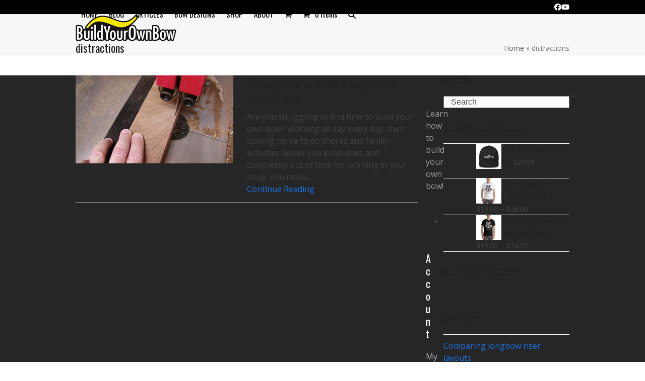

--- FILE ---
content_type: text/html; charset=UTF-8
request_url: https://buildyourownbow.com/tag/distractions/
body_size: 72271
content:
<!DOCTYPE html>
<html lang="en-US" class="wpex-classic-style">
<head>
<meta charset="UTF-8">
<link rel="profile" href="http://gmpg.org/xfn/11">
<title>distractions &#8211; Build Your Own Bow</title>
<meta name='robots' content='max-image-preview:large' />
<script id="cookieyes" type="text/javascript" src="https://cdn-cookieyes.com/client_data/9994b30f299668e678e4ed1e/script.js"></script><meta name="viewport" content="width=device-width, initial-scale=1">
<link rel='dns-prefetch' href='//fonts.googleapis.com' />
<link rel="alternate" type="application/rss+xml" title="Build Your Own Bow &raquo; Feed" href="https://buildyourownbow.com/feed/" />
<link rel="alternate" type="application/rss+xml" title="Build Your Own Bow &raquo; Comments Feed" href="https://buildyourownbow.com/comments/feed/" />
<link rel="alternate" type="application/rss+xml" title="Build Your Own Bow &raquo; distractions Tag Feed" href="https://buildyourownbow.com/tag/distractions/feed/" />
<style id='wp-img-auto-sizes-contain-inline-css'>
img:is([sizes=auto i],[sizes^="auto," i]){contain-intrinsic-size:3000px 1500px}
/*# sourceURL=wp-img-auto-sizes-contain-inline-css */
</style>
<link rel='stylesheet' id='wpex-wpbakery-slim-css' href='https://buildyourownbow.com/wp-content/themes/Total/assets/css/frontend/wpbakery-slim.min.css?ver=6.5' media='all' />
<style id='wp-block-library-inline-css'>
:root{--wp-block-synced-color:#7a00df;--wp-block-synced-color--rgb:122,0,223;--wp-bound-block-color:var(--wp-block-synced-color);--wp-editor-canvas-background:#ddd;--wp-admin-theme-color:#007cba;--wp-admin-theme-color--rgb:0,124,186;--wp-admin-theme-color-darker-10:#006ba1;--wp-admin-theme-color-darker-10--rgb:0,107,160.5;--wp-admin-theme-color-darker-20:#005a87;--wp-admin-theme-color-darker-20--rgb:0,90,135;--wp-admin-border-width-focus:2px}@media (min-resolution:192dpi){:root{--wp-admin-border-width-focus:1.5px}}.wp-element-button{cursor:pointer}:root .has-very-light-gray-background-color{background-color:#eee}:root .has-very-dark-gray-background-color{background-color:#313131}:root .has-very-light-gray-color{color:#eee}:root .has-very-dark-gray-color{color:#313131}:root .has-vivid-green-cyan-to-vivid-cyan-blue-gradient-background{background:linear-gradient(135deg,#00d084,#0693e3)}:root .has-purple-crush-gradient-background{background:linear-gradient(135deg,#34e2e4,#4721fb 50%,#ab1dfe)}:root .has-hazy-dawn-gradient-background{background:linear-gradient(135deg,#faaca8,#dad0ec)}:root .has-subdued-olive-gradient-background{background:linear-gradient(135deg,#fafae1,#67a671)}:root .has-atomic-cream-gradient-background{background:linear-gradient(135deg,#fdd79a,#004a59)}:root .has-nightshade-gradient-background{background:linear-gradient(135deg,#330968,#31cdcf)}:root .has-midnight-gradient-background{background:linear-gradient(135deg,#020381,#2874fc)}:root{--wp--preset--font-size--normal:16px;--wp--preset--font-size--huge:42px}.has-regular-font-size{font-size:1em}.has-larger-font-size{font-size:2.625em}.has-normal-font-size{font-size:var(--wp--preset--font-size--normal)}.has-huge-font-size{font-size:var(--wp--preset--font-size--huge)}.has-text-align-center{text-align:center}.has-text-align-left{text-align:left}.has-text-align-right{text-align:right}.has-fit-text{white-space:nowrap!important}#end-resizable-editor-section{display:none}.aligncenter{clear:both}.items-justified-left{justify-content:flex-start}.items-justified-center{justify-content:center}.items-justified-right{justify-content:flex-end}.items-justified-space-between{justify-content:space-between}.screen-reader-text{border:0;clip-path:inset(50%);height:1px;margin:-1px;overflow:hidden;padding:0;position:absolute;width:1px;word-wrap:normal!important}.screen-reader-text:focus{background-color:#ddd;clip-path:none;color:#444;display:block;font-size:1em;height:auto;left:5px;line-height:normal;padding:15px 23px 14px;text-decoration:none;top:5px;width:auto;z-index:100000}html :where(.has-border-color){border-style:solid}html :where([style*=border-top-color]){border-top-style:solid}html :where([style*=border-right-color]){border-right-style:solid}html :where([style*=border-bottom-color]){border-bottom-style:solid}html :where([style*=border-left-color]){border-left-style:solid}html :where([style*=border-width]){border-style:solid}html :where([style*=border-top-width]){border-top-style:solid}html :where([style*=border-right-width]){border-right-style:solid}html :where([style*=border-bottom-width]){border-bottom-style:solid}html :where([style*=border-left-width]){border-left-style:solid}html :where(img[class*=wp-image-]){height:auto;max-width:100%}:where(figure){margin:0 0 1em}html :where(.is-position-sticky){--wp-admin--admin-bar--position-offset:var(--wp-admin--admin-bar--height,0px)}@media screen and (max-width:600px){html :where(.is-position-sticky){--wp-admin--admin-bar--position-offset:0px}}

/*# sourceURL=wp-block-library-inline-css */
</style><style id='global-styles-inline-css'>
:root{--wp--preset--aspect-ratio--square: 1;--wp--preset--aspect-ratio--4-3: 4/3;--wp--preset--aspect-ratio--3-4: 3/4;--wp--preset--aspect-ratio--3-2: 3/2;--wp--preset--aspect-ratio--2-3: 2/3;--wp--preset--aspect-ratio--16-9: 16/9;--wp--preset--aspect-ratio--9-16: 9/16;--wp--preset--color--black: #000000;--wp--preset--color--cyan-bluish-gray: #abb8c3;--wp--preset--color--white: #ffffff;--wp--preset--color--pale-pink: #f78da7;--wp--preset--color--vivid-red: #cf2e2e;--wp--preset--color--luminous-vivid-orange: #ff6900;--wp--preset--color--luminous-vivid-amber: #fcb900;--wp--preset--color--light-green-cyan: #7bdcb5;--wp--preset--color--vivid-green-cyan: #00d084;--wp--preset--color--pale-cyan-blue: #8ed1fc;--wp--preset--color--vivid-cyan-blue: #0693e3;--wp--preset--color--vivid-purple: #9b51e0;--wp--preset--color--accent: var(--wpex-accent);--wp--preset--color--on-accent: var(--wpex-on-accent);--wp--preset--color--accent-alt: var(--wpex-accent-alt);--wp--preset--color--on-accent-alt: var(--wpex-on-accent-alt);--wp--preset--gradient--vivid-cyan-blue-to-vivid-purple: linear-gradient(135deg,rgb(6,147,227) 0%,rgb(155,81,224) 100%);--wp--preset--gradient--light-green-cyan-to-vivid-green-cyan: linear-gradient(135deg,rgb(122,220,180) 0%,rgb(0,208,130) 100%);--wp--preset--gradient--luminous-vivid-amber-to-luminous-vivid-orange: linear-gradient(135deg,rgb(252,185,0) 0%,rgb(255,105,0) 100%);--wp--preset--gradient--luminous-vivid-orange-to-vivid-red: linear-gradient(135deg,rgb(255,105,0) 0%,rgb(207,46,46) 100%);--wp--preset--gradient--very-light-gray-to-cyan-bluish-gray: linear-gradient(135deg,rgb(238,238,238) 0%,rgb(169,184,195) 100%);--wp--preset--gradient--cool-to-warm-spectrum: linear-gradient(135deg,rgb(74,234,220) 0%,rgb(151,120,209) 20%,rgb(207,42,186) 40%,rgb(238,44,130) 60%,rgb(251,105,98) 80%,rgb(254,248,76) 100%);--wp--preset--gradient--blush-light-purple: linear-gradient(135deg,rgb(255,206,236) 0%,rgb(152,150,240) 100%);--wp--preset--gradient--blush-bordeaux: linear-gradient(135deg,rgb(254,205,165) 0%,rgb(254,45,45) 50%,rgb(107,0,62) 100%);--wp--preset--gradient--luminous-dusk: linear-gradient(135deg,rgb(255,203,112) 0%,rgb(199,81,192) 50%,rgb(65,88,208) 100%);--wp--preset--gradient--pale-ocean: linear-gradient(135deg,rgb(255,245,203) 0%,rgb(182,227,212) 50%,rgb(51,167,181) 100%);--wp--preset--gradient--electric-grass: linear-gradient(135deg,rgb(202,248,128) 0%,rgb(113,206,126) 100%);--wp--preset--gradient--midnight: linear-gradient(135deg,rgb(2,3,129) 0%,rgb(40,116,252) 100%);--wp--preset--font-size--small: 13px;--wp--preset--font-size--medium: 20px;--wp--preset--font-size--large: 36px;--wp--preset--font-size--x-large: 42px;--wp--preset--font-family--system-sans-serif: -apple-system, BlinkMacSystemFont, 'Segoe UI', Roboto, Oxygen-Sans, Ubuntu, Cantarell, 'Helvetica Neue', sans-serif;--wp--preset--font-family--system-serif: Iowan Old Style, Apple Garamond, Baskerville, Times New Roman, Droid Serif, Times, Source Serif Pro, serif, Apple Color Emoji, Segoe UI Emoji, Segoe UI Symbol;--wp--preset--spacing--20: 0.44rem;--wp--preset--spacing--30: 0.67rem;--wp--preset--spacing--40: 1rem;--wp--preset--spacing--50: 1.5rem;--wp--preset--spacing--60: 2.25rem;--wp--preset--spacing--70: 3.38rem;--wp--preset--spacing--80: 5.06rem;--wp--preset--shadow--natural: 6px 6px 9px rgba(0, 0, 0, 0.2);--wp--preset--shadow--deep: 12px 12px 50px rgba(0, 0, 0, 0.4);--wp--preset--shadow--sharp: 6px 6px 0px rgba(0, 0, 0, 0.2);--wp--preset--shadow--outlined: 6px 6px 0px -3px rgb(255, 255, 255), 6px 6px rgb(0, 0, 0);--wp--preset--shadow--crisp: 6px 6px 0px rgb(0, 0, 0);}:root { --wp--style--global--content-size: 840px;--wp--style--global--wide-size: 1200px; }:where(body) { margin: 0; }.wp-site-blocks > .alignleft { float: left; margin-right: 2em; }.wp-site-blocks > .alignright { float: right; margin-left: 2em; }.wp-site-blocks > .aligncenter { justify-content: center; margin-left: auto; margin-right: auto; }:where(.wp-site-blocks) > * { margin-block-start: 24px; margin-block-end: 0; }:where(.wp-site-blocks) > :first-child { margin-block-start: 0; }:where(.wp-site-blocks) > :last-child { margin-block-end: 0; }:root { --wp--style--block-gap: 24px; }:root :where(.is-layout-flow) > :first-child{margin-block-start: 0;}:root :where(.is-layout-flow) > :last-child{margin-block-end: 0;}:root :where(.is-layout-flow) > *{margin-block-start: 24px;margin-block-end: 0;}:root :where(.is-layout-constrained) > :first-child{margin-block-start: 0;}:root :where(.is-layout-constrained) > :last-child{margin-block-end: 0;}:root :where(.is-layout-constrained) > *{margin-block-start: 24px;margin-block-end: 0;}:root :where(.is-layout-flex){gap: 24px;}:root :where(.is-layout-grid){gap: 24px;}.is-layout-flow > .alignleft{float: left;margin-inline-start: 0;margin-inline-end: 2em;}.is-layout-flow > .alignright{float: right;margin-inline-start: 2em;margin-inline-end: 0;}.is-layout-flow > .aligncenter{margin-left: auto !important;margin-right: auto !important;}.is-layout-constrained > .alignleft{float: left;margin-inline-start: 0;margin-inline-end: 2em;}.is-layout-constrained > .alignright{float: right;margin-inline-start: 2em;margin-inline-end: 0;}.is-layout-constrained > .aligncenter{margin-left: auto !important;margin-right: auto !important;}.is-layout-constrained > :where(:not(.alignleft):not(.alignright):not(.alignfull)){max-width: var(--wp--style--global--content-size);margin-left: auto !important;margin-right: auto !important;}.is-layout-constrained > .alignwide{max-width: var(--wp--style--global--wide-size);}body .is-layout-flex{display: flex;}.is-layout-flex{flex-wrap: wrap;align-items: center;}.is-layout-flex > :is(*, div){margin: 0;}body .is-layout-grid{display: grid;}.is-layout-grid > :is(*, div){margin: 0;}body{padding-top: 0px;padding-right: 0px;padding-bottom: 0px;padding-left: 0px;}a:where(:not(.wp-element-button)){text-decoration: underline;}:root :where(.wp-element-button, .wp-block-button__link){background-color: #32373c;border-width: 0;color: #fff;font-family: inherit;font-size: inherit;font-style: inherit;font-weight: inherit;letter-spacing: inherit;line-height: inherit;padding-top: calc(0.667em + 2px);padding-right: calc(1.333em + 2px);padding-bottom: calc(0.667em + 2px);padding-left: calc(1.333em + 2px);text-decoration: none;text-transform: inherit;}.has-black-color{color: var(--wp--preset--color--black) !important;}.has-cyan-bluish-gray-color{color: var(--wp--preset--color--cyan-bluish-gray) !important;}.has-white-color{color: var(--wp--preset--color--white) !important;}.has-pale-pink-color{color: var(--wp--preset--color--pale-pink) !important;}.has-vivid-red-color{color: var(--wp--preset--color--vivid-red) !important;}.has-luminous-vivid-orange-color{color: var(--wp--preset--color--luminous-vivid-orange) !important;}.has-luminous-vivid-amber-color{color: var(--wp--preset--color--luminous-vivid-amber) !important;}.has-light-green-cyan-color{color: var(--wp--preset--color--light-green-cyan) !important;}.has-vivid-green-cyan-color{color: var(--wp--preset--color--vivid-green-cyan) !important;}.has-pale-cyan-blue-color{color: var(--wp--preset--color--pale-cyan-blue) !important;}.has-vivid-cyan-blue-color{color: var(--wp--preset--color--vivid-cyan-blue) !important;}.has-vivid-purple-color{color: var(--wp--preset--color--vivid-purple) !important;}.has-accent-color{color: var(--wp--preset--color--accent) !important;}.has-on-accent-color{color: var(--wp--preset--color--on-accent) !important;}.has-accent-alt-color{color: var(--wp--preset--color--accent-alt) !important;}.has-on-accent-alt-color{color: var(--wp--preset--color--on-accent-alt) !important;}.has-black-background-color{background-color: var(--wp--preset--color--black) !important;}.has-cyan-bluish-gray-background-color{background-color: var(--wp--preset--color--cyan-bluish-gray) !important;}.has-white-background-color{background-color: var(--wp--preset--color--white) !important;}.has-pale-pink-background-color{background-color: var(--wp--preset--color--pale-pink) !important;}.has-vivid-red-background-color{background-color: var(--wp--preset--color--vivid-red) !important;}.has-luminous-vivid-orange-background-color{background-color: var(--wp--preset--color--luminous-vivid-orange) !important;}.has-luminous-vivid-amber-background-color{background-color: var(--wp--preset--color--luminous-vivid-amber) !important;}.has-light-green-cyan-background-color{background-color: var(--wp--preset--color--light-green-cyan) !important;}.has-vivid-green-cyan-background-color{background-color: var(--wp--preset--color--vivid-green-cyan) !important;}.has-pale-cyan-blue-background-color{background-color: var(--wp--preset--color--pale-cyan-blue) !important;}.has-vivid-cyan-blue-background-color{background-color: var(--wp--preset--color--vivid-cyan-blue) !important;}.has-vivid-purple-background-color{background-color: var(--wp--preset--color--vivid-purple) !important;}.has-accent-background-color{background-color: var(--wp--preset--color--accent) !important;}.has-on-accent-background-color{background-color: var(--wp--preset--color--on-accent) !important;}.has-accent-alt-background-color{background-color: var(--wp--preset--color--accent-alt) !important;}.has-on-accent-alt-background-color{background-color: var(--wp--preset--color--on-accent-alt) !important;}.has-black-border-color{border-color: var(--wp--preset--color--black) !important;}.has-cyan-bluish-gray-border-color{border-color: var(--wp--preset--color--cyan-bluish-gray) !important;}.has-white-border-color{border-color: var(--wp--preset--color--white) !important;}.has-pale-pink-border-color{border-color: var(--wp--preset--color--pale-pink) !important;}.has-vivid-red-border-color{border-color: var(--wp--preset--color--vivid-red) !important;}.has-luminous-vivid-orange-border-color{border-color: var(--wp--preset--color--luminous-vivid-orange) !important;}.has-luminous-vivid-amber-border-color{border-color: var(--wp--preset--color--luminous-vivid-amber) !important;}.has-light-green-cyan-border-color{border-color: var(--wp--preset--color--light-green-cyan) !important;}.has-vivid-green-cyan-border-color{border-color: var(--wp--preset--color--vivid-green-cyan) !important;}.has-pale-cyan-blue-border-color{border-color: var(--wp--preset--color--pale-cyan-blue) !important;}.has-vivid-cyan-blue-border-color{border-color: var(--wp--preset--color--vivid-cyan-blue) !important;}.has-vivid-purple-border-color{border-color: var(--wp--preset--color--vivid-purple) !important;}.has-accent-border-color{border-color: var(--wp--preset--color--accent) !important;}.has-on-accent-border-color{border-color: var(--wp--preset--color--on-accent) !important;}.has-accent-alt-border-color{border-color: var(--wp--preset--color--accent-alt) !important;}.has-on-accent-alt-border-color{border-color: var(--wp--preset--color--on-accent-alt) !important;}.has-vivid-cyan-blue-to-vivid-purple-gradient-background{background: var(--wp--preset--gradient--vivid-cyan-blue-to-vivid-purple) !important;}.has-light-green-cyan-to-vivid-green-cyan-gradient-background{background: var(--wp--preset--gradient--light-green-cyan-to-vivid-green-cyan) !important;}.has-luminous-vivid-amber-to-luminous-vivid-orange-gradient-background{background: var(--wp--preset--gradient--luminous-vivid-amber-to-luminous-vivid-orange) !important;}.has-luminous-vivid-orange-to-vivid-red-gradient-background{background: var(--wp--preset--gradient--luminous-vivid-orange-to-vivid-red) !important;}.has-very-light-gray-to-cyan-bluish-gray-gradient-background{background: var(--wp--preset--gradient--very-light-gray-to-cyan-bluish-gray) !important;}.has-cool-to-warm-spectrum-gradient-background{background: var(--wp--preset--gradient--cool-to-warm-spectrum) !important;}.has-blush-light-purple-gradient-background{background: var(--wp--preset--gradient--blush-light-purple) !important;}.has-blush-bordeaux-gradient-background{background: var(--wp--preset--gradient--blush-bordeaux) !important;}.has-luminous-dusk-gradient-background{background: var(--wp--preset--gradient--luminous-dusk) !important;}.has-pale-ocean-gradient-background{background: var(--wp--preset--gradient--pale-ocean) !important;}.has-electric-grass-gradient-background{background: var(--wp--preset--gradient--electric-grass) !important;}.has-midnight-gradient-background{background: var(--wp--preset--gradient--midnight) !important;}.has-small-font-size{font-size: var(--wp--preset--font-size--small) !important;}.has-medium-font-size{font-size: var(--wp--preset--font-size--medium) !important;}.has-large-font-size{font-size: var(--wp--preset--font-size--large) !important;}.has-x-large-font-size{font-size: var(--wp--preset--font-size--x-large) !important;}.has-system-sans-serif-font-family{font-family: var(--wp--preset--font-family--system-sans-serif) !important;}.has-system-serif-font-family{font-family: var(--wp--preset--font-family--system-serif) !important;}
/*# sourceURL=global-styles-inline-css */
</style>

<style id='woocommerce-inline-inline-css'>
.woocommerce form .form-row .required { visibility: visible; }
/*# sourceURL=woocommerce-inline-inline-css */
</style>
<link rel='stylesheet' id='wpex-woocommerce-css' href='https://buildyourownbow.com/wp-content/themes/Total/assets/css/frontend/woocommerce/core.min.css?ver=6.5' media='all' />
<link rel='stylesheet' id='wpex-google-font-open-sans-css' href='https://fonts.googleapis.com/css2?family=Open+Sans:ital,wght@0,100;0,200;0,300;0,400;0,500;0,600;0,700;0,800;0,900;1,100;1,200;1,300;1,400;1,500;1,600;1,700;1,800;1,900&#038;display=swap&#038;subset=latin' media='all' />
<link rel='stylesheet' id='wpex-google-font-oswald-css' href='https://fonts.googleapis.com/css2?family=Oswald:ital,wght@0,100;0,200;0,300;0,400;0,500;0,600;0,700;0,800;0,900;1,100;1,200;1,300;1,400;1,500;1,600;1,700;1,800;1,900&#038;display=swap&#038;subset=latin' media='all' />
<link rel='stylesheet' id='wpex-style-css' href='https://buildyourownbow.com/wp-content/themes/Total/style.css?ver=6.5' media='all' />
<link rel='stylesheet' id='wpex-mobile-menu-breakpoint-max-css' href='https://buildyourownbow.com/wp-content/themes/Total/assets/css/frontend/breakpoints/max.min.css?ver=6.5' media='only screen and (max-width:959px)' />
<link rel='stylesheet' id='wpex-mobile-menu-breakpoint-min-css' href='https://buildyourownbow.com/wp-content/themes/Total/assets/css/frontend/breakpoints/min.min.css?ver=6.5' media='only screen and (min-width:960px)' />
<link rel='stylesheet' id='vcex-shortcodes-css' href='https://buildyourownbow.com/wp-content/themes/Total/assets/css/frontend/vcex-shortcodes.min.css?ver=6.5' media='all' />
<script src="https://buildyourownbow.com/wp-includes/js/jquery/jquery.min.js?ver=3.7.1" id="jquery-core-js"></script>
<script src="https://buildyourownbow.com/wp-includes/js/jquery/jquery-migrate.min.js?ver=3.4.1" id="jquery-migrate-js"></script>
<script src="https://buildyourownbow.com/wp-content/plugins/woocommerce/assets/js/jquery-blockui/jquery.blockUI.min.js?ver=2.7.0-wc.10.4.3" id="wc-jquery-blockui-js" data-wp-strategy="defer"></script>
<script id="wc-add-to-cart-js-extra">
var wc_add_to_cart_params = {"ajax_url":"/wp-admin/admin-ajax.php","wc_ajax_url":"/?wc-ajax=%%endpoint%%","i18n_view_cart":"View cart","cart_url":"https://buildyourownbow.com/cart/","is_cart":"","cart_redirect_after_add":"no"};
//# sourceURL=wc-add-to-cart-js-extra
</script>
<script src="https://buildyourownbow.com/wp-content/plugins/woocommerce/assets/js/frontend/add-to-cart.min.js?ver=10.4.3" id="wc-add-to-cart-js" data-wp-strategy="defer"></script>
<script src="https://buildyourownbow.com/wp-content/plugins/woocommerce/assets/js/js-cookie/js.cookie.min.js?ver=2.1.4-wc.10.4.3" id="wc-js-cookie-js" defer data-wp-strategy="defer"></script>
<script id="woocommerce-js-extra">
var woocommerce_params = {"ajax_url":"/wp-admin/admin-ajax.php","wc_ajax_url":"/?wc-ajax=%%endpoint%%","i18n_password_show":"Show password","i18n_password_hide":"Hide password"};
//# sourceURL=woocommerce-js-extra
</script>
<script src="https://buildyourownbow.com/wp-content/plugins/woocommerce/assets/js/frontend/woocommerce.min.js?ver=10.4.3" id="woocommerce-js" defer data-wp-strategy="defer"></script>
<script src="https://buildyourownbow.com/wp-content/plugins/js_composer/assets/js/vendors/woocommerce-add-to-cart.js?ver=8.7.2" id="vc_woocommerce-add-to-cart-js-js"></script>
<script id="wpex-core-js-extra">
var wpex_theme_params = {"selectArrowIcon":"\u003Cspan class=\"wpex-select-arrow__icon wpex-icon--sm wpex-flex wpex-icon\" aria-hidden=\"true\"\u003E\u003Csvg viewBox=\"0 0 24 24\" xmlns=\"http://www.w3.org/2000/svg\"\u003E\u003Crect fill=\"none\" height=\"24\" width=\"24\"/\u003E\u003Cg transform=\"matrix(0, -1, 1, 0, -0.115, 23.885)\"\u003E\u003Cpolygon points=\"17.77,3.77 16,2 6,12 16,22 17.77,20.23 9.54,12\"/\u003E\u003C/g\u003E\u003C/svg\u003E\u003C/span\u003E","customSelects":".widget_categories form,.widget_archive select,.vcex-form-shortcode select,.woocommerce-ordering .orderby,#dropdown_product_cat,.single-product .variations_form .variations select","scrollToHash":"1","localScrollFindLinks":"1","localScrollHighlight":"1","localScrollUpdateHash":"1","scrollToHashTimeout":"500","localScrollTargets":"li.local-scroll a, a.local-scroll, .local-scroll-link, .local-scroll-link \u003E a,.sidr-class-local-scroll-link,li.sidr-class-local-scroll \u003E span \u003E a,li.sidr-class-local-scroll \u003E a","scrollToBehavior":"smooth"};
//# sourceURL=wpex-core-js-extra
</script>
<script src="https://buildyourownbow.com/wp-content/themes/Total/assets/js/frontend/core.min.js?ver=6.5" id="wpex-core-js" defer data-wp-strategy="defer"></script>
<script id="wpex-inline-js-after">
!function(){const e=document.querySelector("html"),t=()=>{const t=window.innerWidth-document.documentElement.clientWidth;t&&e.style.setProperty("--wpex-scrollbar-width",`${t}px`)};t(),window.addEventListener("resize",(()=>{t()}))}();
//# sourceURL=wpex-inline-js-after
</script>
<script id="wpex-search-modal-js-extra">
var wpex_search_modal_params = {"nonce":"99e5828b58","ajax_url":"https://buildyourownbow.com/wp-admin/admin-ajax.php","character_threshold":"3","throttle_delay":"500","highlight":"1"};
//# sourceURL=wpex-search-modal-js-extra
</script>
<script src="https://buildyourownbow.com/wp-content/themes/Total/assets/js/frontend/search/modal-ajax.min.js?ver=6.5" id="wpex-search-modal-js" defer data-wp-strategy="defer"></script>
<script id="wpex-sticky-header-js-extra">
var wpex_sticky_header_params = {"breakpoint":"960"};
//# sourceURL=wpex-sticky-header-js-extra
</script>
<script src="https://buildyourownbow.com/wp-content/themes/Total/assets/js/frontend/sticky/header.min.js?ver=6.5" id="wpex-sticky-header-js" defer data-wp-strategy="defer"></script>
<script id="wpex-mobile-menu-sidr-js-extra">
var wpex_mobile_menu_sidr_params = {"breakpoint":"959","i18n":{"openSubmenu":"Open submenu of %s","closeSubmenu":"Close submenu of %s"},"openSubmenuIcon":"\u003Cspan class=\"wpex-open-submenu__icon wpex-transition-transform wpex-duration-300 wpex-icon\" aria-hidden=\"true\"\u003E\u003Csvg xmlns=\"http://www.w3.org/2000/svg\" viewBox=\"0 0 448 512\"\u003E\u003Cpath d=\"M201.4 342.6c12.5 12.5 32.8 12.5 45.3 0l160-160c12.5-12.5 12.5-32.8 0-45.3s-32.8-12.5-45.3 0L224 274.7 86.6 137.4c-12.5-12.5-32.8-12.5-45.3 0s-12.5 32.8 0 45.3l160 160z\"/\u003E\u003C/svg\u003E\u003C/span\u003E","source":"#site-navigation, #mobile-menu-search","side":"left","dark_surface":"1","displace":"","aria_label":"Mobile menu","aria_label_close":"Close mobile menu","class":["wpex-mobile-menu"],"speed":"300"};
//# sourceURL=wpex-mobile-menu-sidr-js-extra
</script>
<script src="https://buildyourownbow.com/wp-content/themes/Total/assets/js/frontend/mobile-menu/sidr.min.js?ver=6.5" id="wpex-mobile-menu-sidr-js" defer data-wp-strategy="defer"></script>
<script></script><link rel="https://api.w.org/" href="https://buildyourownbow.com/wp-json/" /><link rel="alternate" title="JSON" type="application/json" href="https://buildyourownbow.com/wp-json/wp/v2/tags/67" /><link rel="EditURI" type="application/rsd+xml" title="RSD" href="https://buildyourownbow.com/xmlrpc.php?rsd" />
<meta name="generator" content="WordPress 6.9" />
<meta name="generator" content="WooCommerce 10.4.3" />
<link rel="icon" href="http://localhost/byob_update/wp-content/uploads/2014/10/byob_favicon_16.png" sizes="32x32"><link rel="shortcut icon" href="http://localhost/byob_update/wp-content/uploads/2014/10/byob_favicon_16.png"><link rel="apple-touch-icon" href="http://localhost/byob_update/wp-content/uploads/2014/10/apple-touch-icon-57x57.png" sizes="57x57" ><link rel="apple-touch-icon" href="http://localhost/byob_update/wp-content/uploads/2014/10/apple-touch-icon-76x76.png" sizes="76x76" ><link rel="apple-touch-icon" href="http://localhost/byob_update/wp-content/uploads/2014/10/apple-touch-icon-120x120.png" sizes="120x120"><link rel="apple-touch-icon" href="http://localhost/byob_update/wp-content/uploads/2014/10/apple-touch-icon-152x152.png" sizes="114x114">	<noscript><style>.woocommerce-product-gallery{ opacity: 1 !important; }</style></noscript>
	<noscript><style>body:not(.content-full-screen) .wpex-vc-row-stretched[data-vc-full-width-init="false"]{visibility:visible;}</style></noscript><noscript><style> .wpb_animate_when_almost_visible { opacity: 1; }</style></noscript><style data-type="wpex-css" id="wpex-css">/*TYPOGRAPHY*/:root{--wpex-body-font-family:'Open Sans',sans-serif;}:root{--wpex-heading-font-family:Oswald;--wpex-heading-font-weight:400;}#site-logo .site-logo-text{font-family:Oswald;}.main-navigation-ul .link-inner{font-family:Oswald;font-weight:400;font-size:15px;}.main-navigation-ul .sub-menu .link-inner{font-family:Oswald;font-weight:400;font-size:14px;}.page-header .page-header-title{font-size:22px;}.blog-entry-title.entry-title,.blog-entry-title.entry-title a,.blog-entry-title.entry-title a:hover{font-size:24px;}body.single-post .single-post-title{font-size:30px;}.sidebar-box .widget-title{font-family:Oswald;font-weight:400;font-size:16px;}h1,.wpex-h1{font-size:28px;}h2,.wpex-h2{font-size:24px;}h3,.wpex-h3{font-size:20px;}h4,.wpex-h4{font-weight:400;font-size:18px;}.footer-widget .widget-title{font-family:Oswald;font-weight:300;font-size:16px;}/*CUSTOMIZER STYLING*/:root{--wpex-hover-btn-bg:#0081cc;--wpex-label-color:#e5e5e5;--wpex-input-border-color:#e5e5e5;--wpex-focus-input-border-color:#e5e5e5;--wpex-input-border-width:2px;--wpex-site-header-height:50px;--wpex-dropmenu-colored-top-border-color:#000000;--wpex-vc-column-inner-margin-bottom:40px;}#wpex-search-modal{width:600px;}#site-scroll-top{background-color:#e0e0e0;}#site-scroll-top:hover{background-color:#0081cc;color:#ffffff;}:root,.site-boxed.wpex-responsive #wrap{--wpex-container-width:980px;}#top-bar-wrap{background-color:#000000;}.wpex-top-bar-sticky{background-color:#000000;}#top-bar{color:#ffffff;--wpex-text-2:#ffffff;--wpex-text-3:#ffffff;--wpex-text-4:#ffffff;--wpex-link-color:#ffffff;--wpex-hover-link-color:#fcec6a;}#top-bar-social a.wpex-social-btn-no-style{color:#ffffff;}#top-bar-social a.wpex-social-btn-no-style:hover{color:#fcec6a;}.wpex-sticky-header-holder.is-sticky #site-header{opacity:0.95;}#site-navigation-wrap{--wpex-main-nav-link-color:#000000;--wpex-hover-main-nav-link-color:#000000;--wpex-active-main-nav-link-color:#000000;--wpex-hover-main-nav-link-color:#2984b9;--wpex-dropmenu-bg:#000000;--wpex-dropmenu-caret-bg:#000000;--wpex-dropmenu-link-color:#ffffff;--wpex-hover-dropmenu-link-color:#fcec6a;--wpex-hover-dropmenu-link-bg:#2d2d2d;}.author-bio{margin:bottom left;}#footer{--wpex-hover-link-color:#fcec6a;}#footer-bottom{--wpex-hover-link-color:#fcec6a;}.woocommerce ul.products li.product .woocommerce-loop-product__title:hover,.woocommerce ul.products li.product .woocommerce-loop-category__title:hover{color:#6d6d6d;}@media only screen and (min-width:960px){:root{--wpex-content-area-width:680px;--wpex-primary-sidebar-width:250px;}}@media only screen and (max-width:767px){:root,.site-boxed.wpex-responsive #wrap{--wpex-container-width:90%;}}@media only screen and (min-width:960px) and (max-width:1280px){:root,.site-boxed.wpex-responsive #wrap{--wpex-container-width:980px;}:root{--wpex-content-area-width:680px;--wpex-primary-sidebar-width:250px;}}@media only screen and (min-width:768px) and (max-width:959px){:root,.site-boxed.wpex-responsive #wrap{--wpex-container-width:700px;}:root{--wpex-content-area-width:100%;--wpex-primary-sidebar-width:100%;}}@media only screen and (min-width:480px) and (max-width:767px){:root,.site-boxed.wpex-responsive #wrap{--wpex-container-width:90%;}}</style></head>

<body class="archive tag tag-distractions tag-67 wp-custom-logo wp-embed-responsive wp-theme-Total theme-Total woocommerce-no-js wpex-theme wpex-responsive full-width-main-layout no-composer wpex-live-site wpex-has-primary-bottom-spacing site-full-width content-right-sidebar has-sidebar has-topbar hasnt-overlay-header has-mobile-menu wpex-mobile-toggle-menu-icon_buttons wpex-no-js wpb-js-composer js-comp-ver-8.7.2 vc_responsive">

	
<a href="#content" class="skip-to-content">Skip to content</a>

	
	<span data-ls_id="#site_top" tabindex="-1"></span>
	<div id="outer-wrap" class="wpex-overflow-clip">
		
		
		
		<div id="wrap" class="wpex-clr">

			
			<div id="top-bar-wrap" class="wpex-border-b wpex-border-main wpex-border-solid wpex-text-sm wpex-print-hidden">
			<div id="top-bar" class="container wpex-relative wpex-py-15 wpex-md-flex wpex-justify-between wpex-items-center wpex-text-center wpex-md-text-initial wpex-flex-row-reverse">
<div id="top-bar-social" class="top-bar-right social-style-none"><ul id="top-bar-social-list" class="wpex-inline-flex wpex-flex-wrap wpex-gap-y-5 wpex-list-none wpex-m-0 wpex-last-mr-0 wpex-gap-x-15 wpex-justify-center wpex-md-justify-start"><li class="top-bar-social-list__item"><a href="https://www.facebook.com/BuildYourOwnBow" target="_blank" class="top-bar-social-list__link wpex-facebook wpex-social-btn wpex-social-btn-no-style" rel="noopener noreferrer"><span class="wpex-icon" aria-hidden="true"><svg xmlns="http://www.w3.org/2000/svg" viewBox="0 0 512 512"><path d="M512 256C512 114.6 397.4 0 256 0S0 114.6 0 256C0 376 82.7 476.8 194.2 504.5V334.2H141.4V256h52.8V222.3c0-87.1 39.4-127.5 125-127.5c16.2 0 44.2 3.2 55.7 6.4V172c-6-.6-16.5-1-29.6-1c-42 0-58.2 15.9-58.2 57.2V256h83.6l-14.4 78.2H287V510.1C413.8 494.8 512 386.9 512 256h0z"/></svg></span><span class="screen-reader-text">Facebook</span></a></li><li class="top-bar-social-list__item"><a href="https://www.youtube.com/channel/UCps6emgfKVSpWa1ZuVp4jhQ" target="_blank" class="top-bar-social-list__link wpex-youtube wpex-social-btn wpex-social-btn-no-style" rel="noopener noreferrer"><span class="wpex-icon" aria-hidden="true"><svg xmlns="http://www.w3.org/2000/svg" viewBox="0 0 576 512"><path d="M549.7 124.1c-6.3-23.7-24.8-42.3-48.3-48.6C458.8 64 288 64 288 64S117.2 64 74.6 75.5c-23.5 6.3-42 24.9-48.3 48.6-11.4 42.9-11.4 132.3-11.4 132.3s0 89.4 11.4 132.3c6.3 23.7 24.8 41.5 48.3 47.8C117.2 448 288 448 288 448s170.8 0 213.4-11.5c23.5-6.3 42-24.2 48.3-47.8 11.4-42.9 11.4-132.3 11.4-132.3s0-89.4-11.4-132.3zm-317.5 213.5V175.2l142.7 81.2-142.7 81.2z"/></svg></span><span class="screen-reader-text">YouTube</span></a></li></ul></div></div>
		</div>
	<div id="site-header-sticky-wrapper" class="wpex-sticky-header-holder not-sticky wpex-print-hidden">	<header id="site-header" class="header-one wpex-z-sticky fixed-scroll has-sticky-dropshadow dyn-styles wpex-print-hidden wpex-relative wpex-clr">
				<div id="site-header-inner" class="header-one-inner header-padding container wpex-relative wpex-h-100 wpex-py-30 wpex-clr">
<div id="site-logo" class="site-branding header-one-logo logo-padding wpex-flex wpex-items-center wpex-float-left wpex-h-100">
	<div id="site-logo-inner" ><a id="site-logo-link" href="https://buildyourownbow.com/" rel="home" class="main-logo"><img src="https://buildyourownbow.com/wp-content/uploads/2018/03/byob_logo_color_filled.png" alt="Build Your Own Bow" class="logo-img wpex-h-auto wpex-max-w-100 wpex-align-middle" width="200" height="53" data-no-retina data-skip-lazy fetchpriority="high" srcset="https://buildyourownbow.com/wp-content/uploads/2018/03/byob_logo_color_filled.png 1x,https://buildyourownbow.com/wp-content/uploads/2014/10/byob_logo_color_220.png 2x"></a></div>

</div>

<div id="site-navigation-wrap" class="navbar-style-one navbar-fixed-height navbar-allows-inner-bg navbar-fixed-line-height wpex-dropdown-top-border wpex-stretch-megamenus hide-at-mm-breakpoint wpex-clr wpex-print-hidden">
	<nav id="site-navigation" class="navigation main-navigation main-navigation-one wpex-clr" aria-label="Main menu"><ul id="menu-primary" class="main-navigation-ul dropdown-menu wpex-dropdown-menu wpex-dropdown-menu--onhover"><li id="menu-item-4951" class="menu-item menu-item-type-custom menu-item-object-custom menu-item-home menu-item-4951"><a href="https://buildyourownbow.com/"><span class="link-inner">HOME</span></a></li>
<li id="menu-item-4896" class="menu-item menu-item-type-custom menu-item-object-custom menu-item-home menu-item-4896"><a href="https://buildyourownbow.com/"><span class="link-inner">BLOG</span></a></li>
<li id="menu-item-2992" class="nav-no-click menu-item menu-item-type-custom menu-item-object-custom menu-item-has-children menu-item-2992 dropdown"><a href="#"><span class="link-inner">ARTICLES</span></a>
<ul class="sub-menu">
	<li id="menu-item-5010" class="menu-item menu-item-type-post_type menu-item-object-page menu-item-5010"><a href="https://buildyourownbow.com/how-to-print-blueprints/"><span class="link-inner">How to print blueprints</span></a></li>
	<li id="menu-item-5012" class="menu-item menu-item-type-post_type menu-item-object-page menu-item-5012"><a href="https://buildyourownbow.com/how-to-use-blueprints-2/"><span class="link-inner">How to use blueprints</span></a></li>
	<li id="menu-item-2841" class="menu-item menu-item-type-post_type menu-item-object-page menu-item-2841"><a href="https://buildyourownbow.com/buffalo-horn-tip-overlays-build-along/"><span class="link-inner">Buffalo horn limb tip overlays build along</span></a></li>
	<li id="menu-item-2975" class="menu-item menu-item-type-post_type menu-item-object-page menu-item-2975"><a href="https://buildyourownbow.com/how-to-make-a-simple-thickness-sander-build-along/"><span class="link-inner">How to make a simple thickness sander build along</span></a></li>
	<li id="menu-item-1253" class="menu-item menu-item-type-post_type menu-item-object-page menu-item-1253"><a href="https://buildyourownbow.com/forcedraw-curve/"><span class="link-inner">Force/draw curve template</span></a></li>
	<li id="menu-item-1254" class="menu-item menu-item-type-post_type menu-item-object-page menu-item-1254"><a href="https://buildyourownbow.com/how-to-use-supertiller-build-along/"><span class="link-inner">How to use SuperTiller build along</span></a></li>
</ul>
</li>
<li id="menu-item-3933" class="nav-no-click menu-item menu-item-type-custom menu-item-object-custom menu-item-has-children menu-item-3933 dropdown"><a href="#"><span class="link-inner">BOW DESIGNS</span></a>
<ul class="sub-menu">
	<li id="menu-item-3935" class="menu-item menu-item-type-post_type menu-item-object-page menu-item-3935"><a href="https://buildyourownbow.com/classic-takedown-recurve/"><span class="link-inner">Classic Takedown Recurve</span></a></li>
	<li id="menu-item-3934" class="menu-item menu-item-type-post_type menu-item-object-page menu-item-3934"><a href="https://buildyourownbow.com/hammer-hybrid-longbow/"><span class="link-inner">HAMMER Hybrid Longbow</span></a></li>
</ul>
</li>
<li id="menu-item-4486" class="menu-item menu-item-type-post_type menu-item-object-page menu-item-has-children menu-item-4486 dropdown"><a href="https://buildyourownbow.com/shop-2/"><span class="link-inner">SHOP</span></a>
<ul class="sub-menu">
	<li id="menu-item-4464" class="menu-item menu-item-type-taxonomy menu-item-object-product_cat menu-item-has-children menu-item-4464 dropdown"><a href="https://buildyourownbow.com/product-category/hats/"><span class="link-inner">Hats <span class="nav-arrow second-level"><span class="nav-arrow__icon wpex-icon wpex-icon--xs wpex-icon--bidi" aria-hidden="true"><svg xmlns="http://www.w3.org/2000/svg" viewBox="0 0 320 512"><path d="M278.6 233.4c12.5 12.5 12.5 32.8 0 45.3l-160 160c-12.5 12.5-32.8 12.5-45.3 0s-12.5-32.8 0-45.3L210.7 256 73.4 118.6c-12.5-12.5-12.5-32.8 0-45.3s32.8-12.5 45.3 0l160 160z"/></svg></span></span></span></a>
	<ul class="sub-menu">
		<li id="menu-item-4465" class="menu-item menu-item-type-post_type menu-item-object-product menu-item-4465"><a href="https://buildyourownbow.com/product/bowyer-embroidered-twill-cap/"><span class="link-inner">BOWYER Embroidered Twill Cap</span></a></li>
	</ul>
</li>
	<li id="menu-item-4288" class="menu-item menu-item-type-taxonomy menu-item-object-product_cat menu-item-has-children menu-item-4288 dropdown"><a href="https://buildyourownbow.com/product-category/t-shirts/"><span class="link-inner">T-Shirts <span class="nav-arrow second-level"><span class="nav-arrow__icon wpex-icon wpex-icon--xs wpex-icon--bidi" aria-hidden="true"><svg xmlns="http://www.w3.org/2000/svg" viewBox="0 0 320 512"><path d="M278.6 233.4c12.5 12.5 12.5 32.8 0 45.3l-160 160c-12.5 12.5-32.8 12.5-45.3 0s-12.5-32.8 0-45.3L210.7 256 73.4 118.6c-12.5-12.5-12.5-32.8 0-45.3s32.8-12.5 45.3 0l160 160z"/></svg></span></span></span></a>
	<ul class="sub-menu">
		<li id="menu-item-4105" class="menu-item menu-item-type-post_type menu-item-object-product menu-item-4105"><a href="https://buildyourownbow.com/product/short-sleeve-unisex-t-shirt/"><span class="link-inner">I Hunt With The Bows I Make T-Shirt Black</span></a></li>
		<li id="menu-item-4281" class="menu-item menu-item-type-post_type menu-item-object-product menu-item-4281"><a href="https://buildyourownbow.com/product/i-hunt-with-the-bows-i-make-t-shirt-white/"><span class="link-inner">I Hunt With The Bows I Make T-Shirt White</span></a></li>
	</ul>
</li>
</ul>
</li>
<li id="menu-item-3922" class="nav-no-click menu-item menu-item-type-post_type menu-item-object-page menu-item-has-children menu-item-3922 dropdown"><a href="https://buildyourownbow.com/about-the-author/"><span class="link-inner">ABOUT</span></a>
<ul class="sub-menu">
	<li id="menu-item-5057" class="menu-item menu-item-type-post_type menu-item-object-page menu-item-5057"><a href="https://buildyourownbow.com/about-the-author/"><span class="link-inner">About the author</span></a></li>
	<li id="menu-item-5056" class="menu-item menu-item-type-post_type menu-item-object-page menu-item-5056"><a href="https://buildyourownbow.com/contact-us/"><span class="link-inner">Contact us</span></a></li>
</ul>
</li>
<li class="woo-menu-icon menu-item wpex-menu-extra wcmenucart-toggle-overlay toggle-cart-widget"><a href="https://buildyourownbow.com/cart/" class="wcmenucart wcmenucart-icon_count wcmenucart-items-0" role="button" aria-expanded="false" aria-label="Open shopping cart" aria-controls="wpex-cart-overlay"><span class="link-inner"><span class="wcmenucart-count wpex-relative"><span class="wcmenucart-icon wpex-relative"><span class="wpex-icon" aria-hidden="true"><svg xmlns="http://www.w3.org/2000/svg" viewBox="0 0 30 32"><path d="M11.429 27.429q0 0.929-0.679 1.607t-1.607 0.679-1.607-0.679-0.679-1.607 0.679-1.607 1.607-0.679 1.607 0.679 0.679 1.607zM27.429 27.429q0 0.929-0.679 1.607t-1.607 0.679-1.607-0.679-0.679-1.607 0.679-1.607 1.607-0.679 1.607 0.679 0.679 1.607zM29.714 8v9.143q0 0.429-0.295 0.759t-0.723 0.384l-18.643 2.179q0.232 1.071 0.232 1.25 0 0.286-0.429 1.143h16.429q0.464 0 0.804 0.339t0.339 0.804-0.339 0.804-0.804 0.339h-18.286q-0.464 0-0.804-0.339t-0.339-0.804q0-0.196 0.143-0.563t0.286-0.643 0.384-0.714 0.277-0.527l-3.161-14.696h-3.643q-0.464 0-0.804-0.339t-0.339-0.804 0.339-0.804 0.804-0.339h4.571q0.286 0 0.509 0.116t0.348 0.277 0.232 0.438 0.143 0.464 0.098 0.527 0.080 0.464h21.446q0.464 0 0.804 0.339t0.339 0.804z"></path></svg></span></span><span class="wcmenucart-text wpex-ml-10">Cart</span><span class="wcmenucart-details count t-bubble">0</span></span></span></a></li><li class="menu-item wpex-mm-menu-item"><a href="https://buildyourownbow.com/cart/"><span class="link-inner"><span class="wpex-cart-link wpex-inline-block"><span class="wpex-cart-link__items wpex-flex wpex-items-center"><span class="wpex-cart-link__icon wpex-mr-10"><span class="wpex-icon" aria-hidden="true"><svg xmlns="http://www.w3.org/2000/svg" viewBox="0 0 30 32"><path d="M11.429 27.429q0 0.929-0.679 1.607t-1.607 0.679-1.607-0.679-0.679-1.607 0.679-1.607 1.607-0.679 1.607 0.679 0.679 1.607zM27.429 27.429q0 0.929-0.679 1.607t-1.607 0.679-1.607-0.679-0.679-1.607 0.679-1.607 1.607-0.679 1.607 0.679 0.679 1.607zM29.714 8v9.143q0 0.429-0.295 0.759t-0.723 0.384l-18.643 2.179q0.232 1.071 0.232 1.25 0 0.286-0.429 1.143h16.429q0.464 0 0.804 0.339t0.339 0.804-0.339 0.804-0.804 0.339h-18.286q-0.464 0-0.804-0.339t-0.339-0.804q0-0.196 0.143-0.563t0.286-0.643 0.384-0.714 0.277-0.527l-3.161-14.696h-3.643q-0.464 0-0.804-0.339t-0.339-0.804 0.339-0.804 0.804-0.339h4.571q0.286 0 0.509 0.116t0.348 0.277 0.232 0.438 0.143 0.464 0.098 0.527 0.080 0.464h21.446q0.464 0 0.804 0.339t0.339 0.804z"></path></svg></span></span><span class="wpex-cart-link__count">0 Items</span><span class="wpex-cart-link__dash wpex-mx-5 wpex-hidden">&#45;</span><span class="wpex-cart-link__price wpex-hidden"></span></span></span></span></a></li><li class="search-toggle-li menu-item wpex-menu-extra no-icon-margin"><a href="#" class="site-search-toggle wpex-open-modal" role="button" aria-expanded="false" aria-controls="wpex-search-modal" aria-label="Search"><span class="link-inner"><span class="wpex-menu-search-text wpex-hidden">Search</span><span class="wpex-menu-search-icon wpex-icon" aria-hidden="true"><svg xmlns="http://www.w3.org/2000/svg" viewBox="0 0 512 512"><path d="M416 208c0 45.9-14.9 88.3-40 122.7L502.6 457.4c12.5 12.5 12.5 32.8 0 45.3s-32.8 12.5-45.3 0L330.7 376c-34.4 25.2-76.8 40-122.7 40C93.1 416 0 322.9 0 208S93.1 0 208 0S416 93.1 416 208zM208 352a144 144 0 1 0 0-288 144 144 0 1 0 0 288z"/></svg></span></span></a></li></ul></nav>
</div>


<div id="mobile-menu" class="wpex-mobile-menu-toggle show-at-mm-breakpoint wpex-flex wpex-items-center wpex-absolute wpex-top-50 -wpex-translate-y-50 wpex-right-0">
	<div class="wpex-inline-flex wpex-items-center"><a href="#" class="mobile-menu-toggle" role="button" aria-expanded="false"><span class="mobile-menu-toggle__icon wpex-flex"><span class="wpex-hamburger-icon wpex-hamburger-icon--inactive wpex-hamburger-icon--animate" aria-hidden="true"><span></span></span></span><span class="screen-reader-text" data-open-text>Open mobile menu</span><span class="screen-reader-text" data-open-text>Close mobile menu</span></a></div>
</div>

</div>
			</header>
</div>
			
			<main id="main" class="site-main wpex-clr">

				
<header class="page-header has-aside default-page-header wpex-relative wpex-mb-40 wpex-surface-2 wpex-py-20 wpex-border-t wpex-border-b wpex-border-solid wpex-border-surface-3 wpex-text-2 wpex-supports-mods">

	
	<div class="page-header-inner container wpex-md-flex wpex-md-flex-wrap wpex-md-items-center wpex-md-justify-between">
<div class="page-header-content wpex-md-mr-15">

<h1 class="page-header-title wpex-block wpex-m-0 wpex-text-2xl">

	<span>distractions</span>

</h1>

</div>
<div class="page-header-aside wpex-md-text-right"><nav class="site-breadcrumbs position-page_header_aside wpex-text-4 wpex-text-sm" aria-label="You are here:"><span class="breadcrumb-trail"><span class="trail-begin"><a href="https://buildyourownbow.com/" rel="home"><span>Home</span></a></span><span class="sep sep-1"> &raquo </span><span class="trail-end">distractions</span></span></nav></div></div>

	
</header>


<div id="content-wrap"  class="container wpex-clr">

	
	<div id="primary" class="content-area wpex-clr">

		
		<div id="content" class="site-content wpex-clr">

			
			
<div id="blog-entries" class="entries left-thumbs wpex-clr">
<article id="post-1544" class="blog-entry thumbnail-entry-style wpex-relative wpex-clr post-1544 post type-post status-publish format-standard has-post-thumbnail hentry category-bow-building tag-distractions tag-goals tag-priorities tag-schedule tag-shop tag-systems tag-time tag-time-management entry has-media">

	
		<div class="blog-entry-inner entry-inner wpex-last-mb-0 wpex-md-flex wpex-md-flex-wrap wpex-md-justify-between">
	<div class="blog-entry-media entry-media wpex-relative wpex-mb-20 wpex-md-mb-0 wpex-image-hover fade-out">

	<a href="https://buildyourownbow.com/finding-time-to-make-a-longbow-or-recurve-bow/" title="Finding time to make a longbow or recurve bow" class="blog-entry-media-link">
		<img width="680" height="380" src="https://buildyourownbow.com/wp-content/uploads/2011/11/finding_time_680x380.jpg" class="blog-entry-media-img wpex-align-middle wpex-aspect-4-3 wpex-object-cover" alt="Finding time to make a bow" loading="lazy" decoding="async" srcset="https://buildyourownbow.com/wp-content/uploads/2011/11/finding_time_680x380.jpg 680w, https://buildyourownbow.com/wp-content/uploads/2011/11/finding_time_680x380-300x167.jpg 300w" sizes="auto, (max-width: 680px) 100vw, 680px" />					</a>

	
</div>


			<div class="blog-entry-content entry-details wpex-last-mb-0 wpex-clr">
<header class="blog-entry-header entry-header wpex-mb-10">
		<h2 class="blog-entry-title entry-title wpex-m-0 wpex-text-2xl"><a href="https://buildyourownbow.com/finding-time-to-make-a-longbow-or-recurve-bow/">Finding time to make a longbow or recurve bow</a></h2>
</header>
<div class="blog-entry-excerpt entry-excerpt wpex-text-pretty wpex-my-20 wpex-last-mb-0 wpex-clr"><p>Are you struggling to find time to build your own bow? Working all day every day, then coming home to do chores and family activities leaves you exhausted and completely out of time for working in your shop. You make&hellip;</p></div>

<div class="blog-entry-readmore entry-readmore-wrap wpex-my-20 wpex-clr"><a href="https://buildyourownbow.com/finding-time-to-make-a-longbow-or-recurve-bow/" aria-label="Continue Reading about Finding time to make a longbow or recurve bow" class="theme-button">Continue Reading</a></div></div>

		</div>

		<div class="entry-divider wpex-divider wpex-my-30"></div>
	
</article>

</div>
			
		</div>

	
	</div>

	
<aside id="sidebar" class="sidebar-primary sidebar-container wpex-print-hidden">

	
	<div id="sidebar-inner" class="sidebar-container-inner wpex-mb-40"><div id="search-3" class="sidebar-box widget widget_search wpex-mb-30 wpex-clr"><div class='widget-title wpex-heading wpex-text-md wpex-mb-20'>SEARCH</div>
<form role="search" method="get" class="searchform searchform--classic" action="https://buildyourownbow.com/">
	<label for="searchform-input-696fdeb685812" class="searchform-label screen-reader-text">Search</label>
	<input id="searchform-input-696fdeb685812" type="search" class="searchform-input" name="s" placeholder="Search" required>
			<button type="submit" class="searchform-submit" aria-label="Submit search"><span class="wpex-icon" aria-hidden="true"><svg xmlns="http://www.w3.org/2000/svg" viewBox="0 0 512 512"><path d="M416 208c0 45.9-14.9 88.3-40 122.7L502.6 457.4c12.5 12.5 12.5 32.8 0 45.3s-32.8 12.5-45.3 0L330.7 376c-34.4 25.2-76.8 40-122.7 40C93.1 416 0 322.9 0 208S93.1 0 208 0S416 93.1 416 208zM208 352a144 144 0 1 0 0-288 144 144 0 1 0 0 288z"/></svg></span></button>
</form>
</div><div id="woocommerce_products-2" class="sidebar-box widget woocommerce widget_products wpex-mb-30 wpex-clr"><div class='widget-title wpex-heading wpex-text-md wpex-mb-20'>MOST POPULAR PRODUCTS</div><ul class="product_list_widget"><li>
	
	<a href="https://buildyourownbow.com/product/bowyer-embroidered-twill-cap/">
		<img width="1000" height="1000" src="https://buildyourownbow.com/wp-content/uploads/2019/01/mockup-a35e42a4.jpg" class="attachment-woocommerce_thumbnail size-woocommerce_thumbnail" alt="BOWYER Embroidered Twill Cap" decoding="async" loading="lazy" srcset="https://buildyourownbow.com/wp-content/uploads/2019/01/mockup-a35e42a4.jpg 1000w, https://buildyourownbow.com/wp-content/uploads/2019/01/mockup-a35e42a4-150x150.jpg 150w, https://buildyourownbow.com/wp-content/uploads/2019/01/mockup-a35e42a4-300x300.jpg 300w, https://buildyourownbow.com/wp-content/uploads/2019/01/mockup-a35e42a4-768x768.jpg 768w, https://buildyourownbow.com/wp-content/uploads/2019/01/mockup-a35e42a4-980x980.jpg 980w, https://buildyourownbow.com/wp-content/uploads/2019/01/mockup-a35e42a4-100x100.jpg 100w, https://buildyourownbow.com/wp-content/uploads/2019/01/mockup-a35e42a4-125x125.jpg 125w" sizes="auto, (max-width: 1000px) 100vw, 1000px" />		<span class="product-title">BOWYER Embroidered Twill Cap</span>
	</a>

				
	<span class="woocommerce-Price-amount amount"><bdi><span class="woocommerce-Price-currencySymbol">&#36;</span>29.99</bdi></span>
	</li>
<li>
	
	<a href="https://buildyourownbow.com/product/i-hunt-with-the-bows-i-make-t-shirt-white/">
		<img width="1000" height="1000" src="https://buildyourownbow.com/wp-content/uploads/2019/01/mockup-ce742ed9.jpg" class="attachment-woocommerce_thumbnail size-woocommerce_thumbnail" alt="I Hunt With The Bows I Make T-Shirt White" decoding="async" loading="lazy" srcset="https://buildyourownbow.com/wp-content/uploads/2019/01/mockup-ce742ed9.jpg 1000w, https://buildyourownbow.com/wp-content/uploads/2019/01/mockup-ce742ed9-150x150.jpg 150w, https://buildyourownbow.com/wp-content/uploads/2019/01/mockup-ce742ed9-300x300.jpg 300w, https://buildyourownbow.com/wp-content/uploads/2019/01/mockup-ce742ed9-768x768.jpg 768w, https://buildyourownbow.com/wp-content/uploads/2019/01/mockup-ce742ed9-980x980.jpg 980w, https://buildyourownbow.com/wp-content/uploads/2019/01/mockup-ce742ed9-100x100.jpg 100w, https://buildyourownbow.com/wp-content/uploads/2019/01/mockup-ce742ed9-125x125.jpg 125w" sizes="auto, (max-width: 1000px) 100vw, 1000px" />		<span class="product-title">I Hunt With The Bows I Make T-Shirt White</span>
	</a>

				
	<span class="woocommerce-Price-amount amount" aria-hidden="true"><bdi><span class="woocommerce-Price-currencySymbol">&#36;</span>18.00</bdi></span> <span aria-hidden="true">&ndash;</span> <span class="woocommerce-Price-amount amount" aria-hidden="true"><bdi><span class="woocommerce-Price-currencySymbol">&#36;</span>26.00</bdi></span><span class="screen-reader-text">Price range: &#36;18.00 through &#36;26.00</span>
	</li>
<li>
	
	<a href="https://buildyourownbow.com/product/short-sleeve-unisex-t-shirt/">
		<img width="1000" height="1000" src="https://buildyourownbow.com/wp-content/uploads/2019/01/mockup-9faa3a78.jpg" class="attachment-woocommerce_thumbnail size-woocommerce_thumbnail" alt="I Hunt With The Bows I Make T-Shirt Black" decoding="async" loading="lazy" srcset="https://buildyourownbow.com/wp-content/uploads/2019/01/mockup-9faa3a78.jpg 1000w, https://buildyourownbow.com/wp-content/uploads/2019/01/mockup-9faa3a78-150x150.jpg 150w, https://buildyourownbow.com/wp-content/uploads/2019/01/mockup-9faa3a78-300x300.jpg 300w, https://buildyourownbow.com/wp-content/uploads/2019/01/mockup-9faa3a78-768x768.jpg 768w, https://buildyourownbow.com/wp-content/uploads/2019/01/mockup-9faa3a78-980x980.jpg 980w, https://buildyourownbow.com/wp-content/uploads/2019/01/mockup-9faa3a78-100x100.jpg 100w, https://buildyourownbow.com/wp-content/uploads/2019/01/mockup-9faa3a78-125x125.jpg 125w" sizes="auto, (max-width: 1000px) 100vw, 1000px" />		<span class="product-title">I Hunt With The Bows I Make T-Shirt Black</span>
	</a>

				
	<span class="woocommerce-Price-amount amount" aria-hidden="true"><bdi><span class="woocommerce-Price-currencySymbol">&#36;</span>18.00</bdi></span> <span aria-hidden="true">&ndash;</span> <span class="woocommerce-Price-amount amount" aria-hidden="true"><bdi><span class="woocommerce-Price-currencySymbol">&#36;</span>24.50</bdi></span><span class="screen-reader-text">Price range: &#36;18.00 through &#36;24.50</span>
	</li>
</ul></div><div id="wpex_facebook_page_widget-2" class="sidebar-box widget widget_wpex_facebook_page_widget wpex-mb-30 wpex-clr"><div class='widget-title wpex-heading wpex-text-md wpex-mb-20'>FOLLOW US ON FACEBOOK</div>
			<div class="fb-page wpex-overflow-hidden wpex-align-top" data-href="https://www.facebook.com/BuildYourOwnBow" data-small-header="" data-adapt-container-width="true" data-hide-cover="" data-show-facepile="1" data-width="500" data-lazy="1"></div>

							<div id="fb-root"></div>
				<script async defer crossorigin="anonymous" src="https://connect.facebook.net/en_US/sdk.js#xfbml=1&version=v17.0" nonce="VPHq5L0q"></script>
			
		</div>
		<div id="recent-posts-4" class="wpex-bordered-list sidebar-box widget widget_recent_entries wpex-mb-30 wpex-clr">
		<div class='widget-title wpex-heading wpex-text-md wpex-mb-20'>RECENT POSTS</div>
		<ul>
											<li>
					<a href="https://buildyourownbow.com/comparing-longbow-riser-layouts/">Comparing longbow riser layouts</a>
									</li>
											<li>
					<a href="https://buildyourownbow.com/how-to-make-a-plains-indian-quiver/">How to make a plains Indian quiver</a>
									</li>
											<li>
					<a href="https://buildyourownbow.com/contrast-is-good-when-making-bows/">Contrast is good when making bows!</a>
									</li>
											<li>
					<a href="https://buildyourownbow.com/string-nock-files-for-making-bows/">String nock files for making bows</a>
									</li>
											<li>
					<a href="https://buildyourownbow.com/low-medium-and-high-wrist-grips-for-a-recurve/">Low, medium, and high wrist grips for a recurve</a>
									</li>
					</ul>

		</div><div id="archives-2" class="wpex-bordered-list sidebar-box widget widget_archive wpex-mb-30 wpex-clr"><div class='widget-title wpex-heading wpex-text-md wpex-mb-20'>ARCHIVES</div>		<label class="screen-reader-text" for="archives-dropdown-2">ARCHIVES</label>
		<select id="archives-dropdown-2" name="archive-dropdown">
			
			<option value="">Select Month</option>
				<option value='https://buildyourownbow.com/2018/11/'> November 2018 &nbsp;(1)</span></option>
	<option value='https://buildyourownbow.com/2015/09/'> September 2015 &nbsp;(1)</span></option>
	<option value='https://buildyourownbow.com/2014/12/'> December 2014 &nbsp;(1)</span></option>
	<option value='https://buildyourownbow.com/2014/11/'> November 2014 &nbsp;(1)</span></option>
	<option value='https://buildyourownbow.com/2014/07/'> July 2014 &nbsp;(1)</span></option>
	<option value='https://buildyourownbow.com/2014/06/'> June 2014 &nbsp;(1)</span></option>
	<option value='https://buildyourownbow.com/2013/11/'> November 2013 &nbsp;(1)</span></option>
	<option value='https://buildyourownbow.com/2013/10/'> October 2013 &nbsp;(2)</span></option>
	<option value='https://buildyourownbow.com/2012/11/'> November 2012 &nbsp;(3)</span></option>
	<option value='https://buildyourownbow.com/2012/09/'> September 2012 &nbsp;(1)</span></option>
	<option value='https://buildyourownbow.com/2012/06/'> June 2012 &nbsp;(1)</span></option>
	<option value='https://buildyourownbow.com/2012/02/'> February 2012 &nbsp;(1)</span></option>
	<option value='https://buildyourownbow.com/2012/01/'> January 2012 &nbsp;(1)</span></option>
	<option value='https://buildyourownbow.com/2011/12/'> December 2011 &nbsp;(3)</span></option>
	<option value='https://buildyourownbow.com/2011/11/'> November 2011 &nbsp;(3)</span></option>
	<option value='https://buildyourownbow.com/2011/10/'> October 2011 &nbsp;(2)</span></option>
	<option value='https://buildyourownbow.com/2010/10/'> October 2010 &nbsp;(1)</span></option>
	<option value='https://buildyourownbow.com/2010/07/'> July 2010 &nbsp;(1)</span></option>
	<option value='https://buildyourownbow.com/2010/05/'> May 2010 &nbsp;(2)</span></option>
	<option value='https://buildyourownbow.com/2010/04/'> April 2010 &nbsp;(1)</span></option>

		</select>

			<script>
( ( dropdownId ) => {
	const dropdown = document.getElementById( dropdownId );
	function onSelectChange() {
		setTimeout( () => {
			if ( 'escape' === dropdown.dataset.lastkey ) {
				return;
			}
			if ( dropdown.value ) {
				document.location.href = dropdown.value;
			}
		}, 250 );
	}
	function onKeyUp( event ) {
		if ( 'Escape' === event.key ) {
			dropdown.dataset.lastkey = 'escape';
		} else {
			delete dropdown.dataset.lastkey;
		}
	}
	function onClick() {
		delete dropdown.dataset.lastkey;
	}
	dropdown.addEventListener( 'keyup', onKeyUp );
	dropdown.addEventListener( 'click', onClick );
	dropdown.addEventListener( 'change', onSelectChange );
})( "archives-dropdown-2" );

//# sourceURL=WP_Widget_Archives%3A%3Awidget
</script>
</div><div id="categories-7" class="wpex-bordered-list sidebar-box widget widget_categories wpex-mb-30 wpex-clr"><div class='widget-title wpex-heading wpex-text-md wpex-mb-20'>CATEGORIES</div><form action="https://buildyourownbow.com" method="get"><label class="screen-reader-text" for="cat">CATEGORIES</label><select  name='cat' id='cat' class='postform'>
	<option value='-1'>Select Category</option>
	<option class="level-0" value="98">accessories&nbsp;&nbsp;(1)</option>
	<option class="level-0" value="20">balance&nbsp;&nbsp;(1)</option>
	<option class="level-0" value="5">bow building&nbsp;&nbsp;(26)</option>
	<option class="level-0" value="6">bow design&nbsp;&nbsp;(9)</option>
	<option class="level-0" value="19">build along&nbsp;&nbsp;(7)</option>
	<option class="level-0" value="16">computer design and modeling&nbsp;&nbsp;(1)</option>
	<option class="level-0" value="80">hunting&nbsp;&nbsp;(2)</option>
	<option class="level-0" value="81">interview&nbsp;&nbsp;(1)</option>
	<option class="level-0" value="10">longbow&nbsp;&nbsp;(16)</option>
	<option class="level-0" value="9">recurve&nbsp;&nbsp;(14)</option>
	<option class="level-0" value="23">selfbow&nbsp;&nbsp;(9)</option>
	<option class="level-0" value="15">SuperTiller&nbsp;&nbsp;(1)</option>
	<option class="level-0" value="1">Uncategorized&nbsp;&nbsp;(1)</option>
</select>
</form><script>
( ( dropdownId ) => {
	const dropdown = document.getElementById( dropdownId );
	function onSelectChange() {
		setTimeout( () => {
			if ( 'escape' === dropdown.dataset.lastkey ) {
				return;
			}
			if ( dropdown.value && parseInt( dropdown.value ) > 0 && dropdown instanceof HTMLSelectElement ) {
				dropdown.parentElement.submit();
			}
		}, 250 );
	}
	function onKeyUp( event ) {
		if ( 'Escape' === event.key ) {
			dropdown.dataset.lastkey = 'escape';
		} else {
			delete dropdown.dataset.lastkey;
		}
	}
	function onClick() {
		delete dropdown.dataset.lastkey;
	}
	dropdown.addEventListener( 'keyup', onKeyUp );
	dropdown.addEventListener( 'click', onClick );
	dropdown.addEventListener( 'change', onSelectChange );
})( "cat" );

//# sourceURL=WP_Widget_Categories%3A%3Awidget
</script>
</div></div>

	
</aside>


</div>


			
		</main>

		
		


	
		<footer id="footer" class="site-footer wpex-surface-dark wpex-link-decoration-vars-none wpex-print-hidden">

			
			<div id="footer-inner" class="site-footer-inner container wpex-pt-40 wpex-clr">
<div id="footer-widgets" class="wpex-row wpex-clr gap-30">
		<div class="footer-box span_1_of_4 col col-1"><div id="widget_sp_image-6" class="footer-widget widget wpex-pb-40 wpex-clr widget_sp_image"><a href="http://buildyourownbow.com/" target="_self" class="widget_sp_image-image-link" title="Build Your Own Bow!"><img width="150" height="40" alt="BuildYourOwnBow" class="attachment-full" style="max-width: 100%;" src="https://buildyourownbow.com/wp-content/uploads/2014/10/byob_logo_color_white_1502.png" /></a><div class="widget_sp_image-description" ><p>Learn how to build your own bow!</p>
</div></div></div>

	
		<div class="footer-box span_1_of_4 col col-2"><div id="block-20" class="footer-widget widget wpex-pb-40 wpex-clr widget_block"><h3>Account</h3>
<a href="https://buildyourownbow.com/my-account/">My Account</a></div></div>

	
		<div class="footer-box span_1_of_4 col col-3"><div id="block-18" class="footer-widget widget wpex-pb-40 wpex-clr widget_block"><h3>Help</h3>
<a href="https://buildyourownbow.com/frequently-asked-questions/">FAQ</a>
<br><a href="https://buildyourownbow.com/returns-policy/">Returns Policy</a>
<br><a href="https://buildyourownbow.com/disclaimer/">Disclaimer Policy</a>
<br><a href="https://buildyourownbow.com/privacy-policy/">Privacy Policy</a>
<br><a href="https://buildyourownbow.com/cookie-policy/">Cookie Policy</a></div></div>

	
		<div class="footer-box span_1_of_4 col col-4"><div id="block-21" class="footer-widget widget wpex-pb-40 wpex-clr widget_block"><h3>About</h3>
<a href="https://buildyourownbow.com/about-the-author/">About the Author</a><br>
<a href="https://buildyourownbow.com/">Blog</a><br>
<a href="https://buildyourownbow.com/contact-us/">Contact Us</a><br></div></div>

	</div>
</div>

			
		</footer>

	




	<div id="footer-bottom" class="wpex-py-20 wpex-text-sm wpex-surface-dark wpex-bg-gray-900 wpex-text-center wpex-md-text-left wpex-print-hidden">

		
		<div id="footer-bottom-inner" class="container"><div class="footer-bottom-flex wpex-flex wpex-flex-col wpex-gap-10 wpex-md-flex-row wpex-md-justify-between wpex-md-items-center">

<div id="copyright" class="wpex-last-mb-0">Copyright © 2025 -  buildyourownbow.com - All Rights Reserved.</div>
</div></div>

		
	</div>



	</div>

	
	
</div>


<div id="wpex-cart-overlay" class="wpex-fs-overlay wpex-fixed wpex-inset-0 wpex-z-modal wpex-duration-400 wpex-text-white wpex-invisible wpex-opacity-0">
	<button class="wpex-fs-overlay__close wpex-close wpex-unstyled-button wpex-block wpex-fixed wpex-top-0 wpex-right-0 wpex-mr-20 wpex-mt-20 wpex-text-5xl" aria-label="Close cart">
		<span class="wpex-close__icon wpex-flex wpex-icon wpex-icon--sm" aria-hidden="true"><svg xmlns="http://www.w3.org/2000/svg" viewBox="0 0 24 24"><path d="M0 0h24v24H0V0z" fill="none"/><path d="M19 6.41L17.59 5 12 10.59 6.41 5 5 6.41 10.59 12 5 17.59 6.41 19 12 13.41 17.59 19 19 17.59 13.41 12 19 6.41z"/></svg></span>	</button>
	<div class="wpex-fs-overlay__inner wpex-inner wpex-scale wpex-relative wpex-top-50 wpex-max-w-100 wpex-mx-auto wpex-bg-white wpex-py-10 wpex-px-20" tabindex="0"><div class="widget woocommerce widget_shopping_cart"><span class="widgettitle screen-reader-text">Cart</span><div class="widget_shopping_cart_content"></div></div></div>
</div>

<a href="#top" id="site-scroll-top" class="wpex-z-popover wpex-flex wpex-items-center wpex-justify-center wpex-fixed wpex-rounded-full wpex-text-center wpex-box-content wpex-transition-all wpex-duration-200 wpex-bottom-0 wpex-right-0 wpex-mr-25 wpex-mb-25 wpex-no-underline wpex-print-hidden wpex-surface-2 wpex-text-4 wpex-hover-bg-accent wpex-invisible wpex-opacity-0"><span class="wpex-flex wpex-icon" aria-hidden="true"><svg xmlns="http://www.w3.org/2000/svg" viewBox="0 0 512 512"><path d="M233.4 105.4c12.5-12.5 32.8-12.5 45.3 0l192 192c12.5 12.5 12.5 32.8 0 45.3s-32.8 12.5-45.3 0L256 173.3 86.6 342.6c-12.5 12.5-32.8 12.5-45.3 0s-12.5-32.8 0-45.3l192-192z"/></svg></span><span class="screen-reader-text">Back To Top</span></a>


<div id="mobile-menu-search" class="wpex-hidden">
	<form method="get" action="https://buildyourownbow.com/" class="mobile-menu-searchform wpex-relative">
		<label for="mobile-menu-search-input" class="screen-reader-text">Search</label>
		<input id="mobile-menu-search-input" class="mobile-menu-searchform__input wpex-unstyled-input wpex-outline-0 wpex-w-100" type="search" name="s" autocomplete="off" placeholder="Search" required>
						<button type="submit" class="mobile-menu-searchform__submit searchform-submit wpex-unstyled-button wpex-block wpex-absolute wpex-top-50 wpex-text-right" aria-label="Submit search"><span class="wpex-icon" aria-hidden="true"><svg xmlns="http://www.w3.org/2000/svg" viewBox="0 0 512 512"><path d="M416 208c0 45.9-14.9 88.3-40 122.7L502.6 457.4c12.5 12.5 12.5 32.8 0 45.3s-32.8 12.5-45.3 0L330.7 376c-34.4 25.2-76.8 40-122.7 40C93.1 416 0 322.9 0 208S93.1 0 208 0S416 93.1 416 208zM208 352a144 144 0 1 0 0-288 144 144 0 1 0 0 288z"/></svg></span></button>
	</form>
</div>

<template id="wpex-template-sidr-mobile-menu-top">		<div class="wpex-mobile-menu__top wpex-p-20 wpex-gap-15 wpex-flex wpex-justify-between">
						<a href="#" role="button" class="wpex-mobile-menu__close wpex-inline-flex wpex-no-underline" aria-label="Close mobile menu"><span class="wpex-mobile-menu__close-icon wpex-flex wpex-icon wpex-icon--xl" aria-hidden="true"><svg xmlns="http://www.w3.org/2000/svg" viewBox="0 0 24 24"><path d="M0 0h24v24H0V0z" fill="none"/><path d="M19 6.41L17.59 5 12 10.59 6.41 5 5 6.41 10.59 12 5 17.59 6.41 19 12 13.41 17.59 19 19 17.59 13.41 12 19 6.41z"/></svg></span></a>
		</div>
		</template>

<div class="wpex-sidr-overlay wpex-fixed wpex-inset-0 wpex-hidden wpex-z-backdrop wpex-bg-backdrop"></div>

<script type="speculationrules">
{"prefetch":[{"source":"document","where":{"and":[{"href_matches":"/*"},{"not":{"href_matches":["/wp-*.php","/wp-admin/*","/wp-content/uploads/*","/wp-content/*","/wp-content/plugins/*","/wp-content/themes/Total/*","/*\\?(.+)"]}},{"not":{"selector_matches":"a[rel~=\"nofollow\"]"}},{"not":{"selector_matches":".no-prefetch, .no-prefetch a"}}]},"eagerness":"conservative"}]}
</script>
<template id="wpex-search-modal-result-template"><a href="{{permalink}}" class="wpex-search-modal-result wpex-text-current wpex-hover-text-current wpex-no-underline wpex-block wpex-py-20 wpex-px-30 wpex-border-0 wpex-border-b wpex-border-solid wpex-border-main wpex-text-1 wpex-transition-300"><div class="wpex-search-modal-result__type wpex-mb-10"><span class="wpex-inline-block wpex-surface-3 wpex-text-3 wpex-dark-mode-text-2 wpex-rounded-sm wpex-leading-none wpex-p-5 wpex-text-xs">{{tag}}</span></div><div class="wpex-search-modal-result__title wpex-heading wpex-mb-5">{{title}}</div><div class="wpex-search-modal-result__excerpt wpex-text-pretty wpex-last-mb-0">{{excerpt}}</div></a></template>			<dialog id="wpex-search-modal" class="wpex-modal wpex-bg-transparent">
				<div class="wpex-search-modal__inner wpex-modal__inner wpex-p-0 wpex-overflow-hidden wpex-flex wpex-flex-col wpex-gap-10 ">
											<form class="wpex-search-modal__form wpex-relative" role="search" class="wpex-relative" autocomplete="off">
							<label for="wpex-search-modal-input" class="screen-reader-text">Search</label>
							<input id="wpex-search-modal-input" type="search" class="wpex-search-modal__input wpex-w-100 wpex-surface-1 wpex-text-2 wpex-unstyled-input wpex-outline-0 wpex-border-0 wpex-py-15 wpex-pr-15 wpex-rounded wpex-shadow" placeholder="Type in Your Search Then Press Enter" required>
							<span class="wpex-search-modal__search-icon wpex-flex wpex-items-center wpex-pointer-events-none wpex-absolute wpex-inset-y-0 wpex-left-0 wpex-pl-15" aria-label="Submit search"><span class="wpex-icon" aria-hidden="true"><svg xmlns="http://www.w3.org/2000/svg" viewBox="0 0 512 512"><path d="M416 208c0 45.9-14.9 88.3-40 122.7L502.6 457.4c12.5 12.5 12.5 32.8 0 45.3s-32.8 12.5-45.3 0L330.7 376c-34.4 25.2-76.8 40-122.7 40C93.1 416 0 322.9 0 208S93.1 0 208 0S416 93.1 416 208zM208 352a144 144 0 1 0 0-288 144 144 0 1 0 0 288z"/></svg></span></span>
							<span class="wpex-search-modal__loading wpex-flex wpex-items-center wpex-invisible wpex-absolute wpex-inset-y-0 wpex-left-0 wpex-pl-15"><svg height="20" width="20" stroke="currentColor" viewBox="0 0 38 38" xmlns="http://www.w3.org/2000/svg"><g fill="none" fill-rule="evenodd"><g transform="translate(1 1)" stroke-width="2"><circle cx="18" cy="18" r="18" stroke-opacity=".2"/><path d="m36 18c0-9.94-8.06-18-18-18"><animateTransform attributeName="transform" dur="1s" from="0 18 18" repeatCount="indefinite" to="360 18 18" type="rotate"/></path></g></g></svg></span>
							<button type="button" aria-label="" class="wpex-search-modal__clear wpex-unstyled-button wpex-flex wpex-invisible wpex-opacity-0 wpex-items-center wpex-absolute wpex-text-3 wpex-dark-mode-text-2 wpex-hover-text-2 wpex-inset-y-0 wpex-right-0 wpex-pr-15" disabled><span class="wpex-icon wpex-icon--lg" aria-hidden="true"><svg xmlns="http://www.w3.org/2000/svg" viewBox="0 -960 960 960"><path d="M256-213.85 213.85-256l224-224-224-224L256-746.15l224 224 224-224L746.15-704l-224 224 224 224L704-213.85l-224-224-224 224Z"/></svg></span></button>
						</form>
						<div class="wpex-search-modal__results wpex-hidden wpex-surface-1 wpex-text-2 wpex-rounded wpex-shadow wpex-overflow-auto wpex-last-mb-0"></div>
						<div class="wpex-search-modal__no-results wpex-hidden wpex-surface-1 wpex-text-2 wpex-rounded wpex-shadow wpex-last-mb-0 wpex-p-20">No results found...</div>
									</div>
			</dialog>
			<script>
		(function () {
			var c = document.body.className;
			c = c.replace(/woocommerce-no-js/, 'woocommerce-js');
			document.body.className = c;
		})();
	</script>
	<script id="wpex-wc-core-js-extra">
var wpex_wc_params = {"disable_scroll_to_notices":"1","addedToCartNotice":"was added to your shopping cart."};
//# sourceURL=wpex-wc-core-js-extra
</script>
<script src="https://buildyourownbow.com/wp-content/themes/Total/assets/js/frontend/woocommerce/core.min.js?ver=6.5" id="wpex-wc-core-js"></script>
<script src="https://buildyourownbow.com/wp-content/plugins/woocommerce/assets/js/sourcebuster/sourcebuster.min.js?ver=10.4.3" id="sourcebuster-js-js"></script>
<script id="wc-order-attribution-js-extra">
var wc_order_attribution = {"params":{"lifetime":1.0000000000000000818030539140313095458623138256371021270751953125e-5,"session":30,"base64":false,"ajaxurl":"https://buildyourownbow.com/wp-admin/admin-ajax.php","prefix":"wc_order_attribution_","allowTracking":true},"fields":{"source_type":"current.typ","referrer":"current_add.rf","utm_campaign":"current.cmp","utm_source":"current.src","utm_medium":"current.mdm","utm_content":"current.cnt","utm_id":"current.id","utm_term":"current.trm","utm_source_platform":"current.plt","utm_creative_format":"current.fmt","utm_marketing_tactic":"current.tct","session_entry":"current_add.ep","session_start_time":"current_add.fd","session_pages":"session.pgs","session_count":"udata.vst","user_agent":"udata.uag"}};
//# sourceURL=wc-order-attribution-js-extra
</script>
<script src="https://buildyourownbow.com/wp-content/plugins/woocommerce/assets/js/frontend/order-attribution.min.js?ver=10.4.3" id="wc-order-attribution-js"></script>
<script id="wc-cart-fragments-js-extra">
var wc_cart_fragments_params = {"ajax_url":"/wp-admin/admin-ajax.php","wc_ajax_url":"/?wc-ajax=%%endpoint%%","cart_hash_key":"wc_cart_hash_497261b26e0f168d195eadde131a2468","fragment_name":"wc_fragments_497261b26e0f168d195eadde131a2468","request_timeout":"5000"};
//# sourceURL=wc-cart-fragments-js-extra
</script>
<script src="https://buildyourownbow.com/wp-content/plugins/woocommerce/assets/js/frontend/cart-fragments.min.js?ver=10.4.3" id="wc-cart-fragments-js" defer data-wp-strategy="defer"></script>
<script src="https://buildyourownbow.com/wp-content/themes/Total/assets/js/frontend/woocommerce/cart-overlay.min.js?ver=6.5" id="wpex-wc-cart-overlay-js" defer data-wp-strategy="defer"></script>
<script></script>
</body>
</html>


--- FILE ---
content_type: text/javascript
request_url: https://buildyourownbow.com/wp-content/themes/Total/assets/js/frontend/woocommerce/core.min.js?ver=6.5
body_size: 3790
content:
!function(e,t){"use strict";const o=()=>{if("undefined"!=typeof wc_single_product_params&&wc_single_product_params.flexslider.directionNav){var t=e(window);t.on("load",(function(){o()})),t.resize((function(){o()}))}function o(){var t=e(".woocommerce-product-gallery--with-images");t.length&&t.each((function(){var t=e(this),o=e(this).find(".flex-direction-nav"),c=e(this).find(".flex-control-thumbs");if(o.length&&c.length){var n=-(c.outerHeight()+o.find("a").outerHeight())/2;n&&t.find(".flex-direction-nav a").css("margin-block-start",n)}}))}},c=()=>{if(void 0===t.addedToCartNotice)return;if("object"==typeof wpex_wc_cart_off_canvas_params&&wpex_wc_cart_off_canvas_params.auto_open&&1===parseInt(wpex_wc_cart_off_canvas_params.auto_open))return;const o=t.addedToCartNotice||"was added to your shopping cart.";let c="";e("body").on("click",".product .ajax_add_to_cart",(function(){e(".wpex-added-to-cart-notice").remove();const t=e(this).closest(".product"),n=t.find(".woocommerce-loop-product__link img:first"),i=t.find(".woocommerce-loop-product__title");n.length&&i.length&&(c='<div class="wpex-added-to-cart-notice wpex-hidden wpex-sm-flex wpex-z-popover wpex-fixed wpex-bottom-0 wpex-right-0 wpex-sm-m-30 wpex-surface-1 wpex-text-2 wpex-shadow-xl wpex-overflow-hidden wpex-duration-400"><div class="wpex-added-to-cart-notice__inner wpex-inner wpex-flex wpex-items-center wpex-justify-center"><div class="wpex-added-to-cart-notice__image wpex-image"><img class="wpex-align-middle wpex-object-fit wpex-h-100 wpex-w-100" src="'+n.attr("src")+'"></div><div class="wpex-added-to-cart-notice__text wpex-p-10 wpex-text wpex-flex-1"><strong class="wpex-text-1 wpex-bold">'+i.text()+"</strong> "+o+"</div></div></div>")})),e(document).on("added_to_cart",(function(){c&&(e("body").append(c),c="")}))};"function"!=typeof window.wpexWooQBActions&&(window.wpexWooQBActions=function(t){e(document).on("click",".wpex-quantity-btns .plus, .wpex-quantity-btns .minus",(function(){const t=e(this).closest(".quantity").find(".qty");let o=parseFloat(t.val()),c=parseFloat(t.attr("max")),n=parseFloat(t.attr("min")),i=t.attr("step");return o&&""!==o&&"NaN"!==o||(o=0),""!==c&&"NaN"!==c||(c=""),""!==n&&"NaN"!==n||(n=0),"any"!==i&&""!==i&&void 0!==i&&"NaN"!==parseFloat(i)||(i=1),e(this).is(".plus")?c&&(c==o||o>c)?t.val(c):t.val(o+parseFloat(i)):n&&(n==o||o<n)?t.val(n):o>0&&t.val(o-parseFloat(i)),t.trigger("change"),!1}))});e(document).ready((function(){"undefined"!=typeof jQuery&&void 0!==jQuery.fn.select2&&jQuery("#calc_shipping_country").select2(),void 0!==window.vc_rowBehaviour&&e(".wc-tabs .description_tab").click((function(){setTimeout((function(){vc_rowBehaviour()}),10)})),o(),(()=>{const e=document.querySelector(".wpex-woo-product-accordion");e&&-1!==window.location.href.indexOf("#comment-")&&e.querySelector('[aria-controls="wpex-woo-product-accordion-section--reviews"]').click()})(),c(),wpexWooQBActions(),t.disable_scroll_to_notices&&(e("body").hasClass("woocommerce-cart")||e("body").hasClass("woocommerce-checkout"))&&(()=>{const t=()=>{e.scroll_to_notices=()=>0};if("function"==typeof e.scroll_to_notices)t();else{const o=setInterval((()=>{"function"==typeof e.scroll_to_notices&&(clearInterval(o),t())}),100);setTimeout((()=>clearInterval(o)),5e3)}})()})),document.addEventListener("click",(e=>{if(!e.target.closest("body.single-product .entry-summary a.woocommerce-review-link"))return;const t=document.querySelector(".woocommerce-tabs"),o=document.querySelector(".reviews_tab a");t&&o&&(e.preventDefault(),o.click(),"undefined"==typeof wpex&&"function"!=typeof wpex.scrollTo||wpex.scrollTo(t,-20))})),e(document).on("qv_loader_stop quick-view-displayed",(function(e){"object"==typeof wpex&&"function"==typeof wpex.customSelects&&wpex.customSelects()}))}(jQuery,wpex_wc_params);